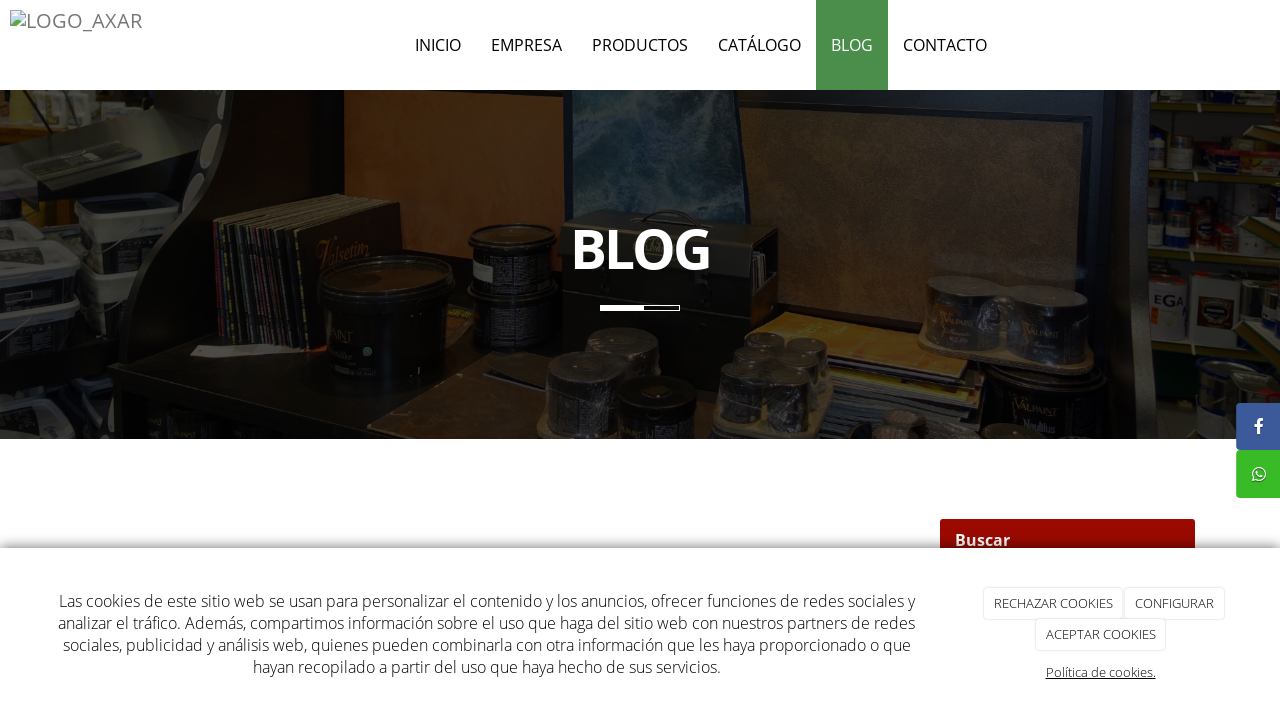

--- FILE ---
content_type: text/html; charset=utf-8
request_url: http://axarpinturas.com/blogs
body_size: 10868
content:



<!DOCTYPE html>
<html lang="es-ES">
<head>

    <meta charset="utf-8">
    <meta http-equiv="X-UA-Compatible" content="IE=edge">
    <meta name="viewport" content="width=device-width, initial-scale=1">

        <title>Blog</title>

    

            <link rel="shortcut icon" href="/Media/axarpinturas/dayvo/logo_axar-favicon.png">
            <link rel="icon" sizes="16x16 24x24 32x32 48x48 64x64" href="/Media/axarpinturas/dayvo/logo_axar-favicon.png">



    <!--[if lt IE 9]>
        <script src="/Themes/Dayvo.NewBootstrap/Scripts/html5shiv.min.js"></script>
        <script src="/Themes/Dayvo.NewBootstrap/Scripts/respond.min.js"></script>
    <![endif]-->



    <script>

            var ThemeSettings =  {
                MainMenuPosition: "normal-sticky",
                UseFluidHeader: true,
                UseFluidHeaderContainer: false,
                ImageGalleryImageAsBackground: 'none'
            };

            var Strings = {
                Loading: "Loading...",
                Gallery_Current: "Image {current} of {total}",
                Gallery_Previous: "Previous",
                Gallery_Next: "Next",
                Gallery_Close: "Close",
                Gallery_xhrError: "This content failed to load.",
                Gallery_imgError: "This image failed to load."
            };

            var Share = {
                Title: null,
                URL: null
            };

    </script>





<link href="/Modules/Orchard.Blogs/Styles/orchard-blogs-archives.min.css" rel="stylesheet" type="text/css" />
<link href="/Modules/Contrib.CookieCuttr/Styles/cookiecuttr.min.css" rel="stylesheet" type="text/css" />
<script src="/Modules/Orchard.Resources/scripts/jquery.min.js" type="text/javascript"></script>
<script src="/Modules/Orchard.Resources/scripts/jquery.cookie.min.js" type="text/javascript"></script>
<script src="/Modules/Contrib.CookieCuttr/scripts/jquery.cookiecuttr.min.js" type="text/javascript"></script>
<script async src="https://www.googletagmanager.com/gtag/js?id=G-0LPF32JR07"></script>
<script>
(function(){let preferences = cookie('cookiePreferences') || '';
if(cookie('cc_cookie_decline') || (!preferences.includes('sta') && !cookie('cc_cookie_accept'))){
window['ga-disable-G-0LPF32JR07']=true;}})();
window.dataLayer = window.dataLayer || [];
function gtag(){dataLayer.push(arguments);}
gtag('js', new Date());
gtag('config', 'G-0LPF32JR07');
</script>
<script>
(function(){let preferences = cookie('cookiePreferences') || '';
if(cookie('cc_cookie_decline') || (!preferences.includes('sta') && !cookie('cc_cookie_accept'))){
window['ga-disable-UA-197623351-1']=true;}})();
(function(i,s,o,g,r,a,m){i['GoogleAnalyticsObject']=r;i[r]=i[r]||function(){(i[r].q=i[r].q||[]).push(arguments)},i[r].l=1*new Date();a=s.createElement(o),m=s.getElementsByTagName(o)[0];a.async=1;a.src=g;m.parentNode.insertBefore(a,m)})(window,document,'script','//www.google-analytics.com/analytics.js','ga');
ga('create', 'UA-197623351-1', 'auto');
ga('send', 'pageview');
</script>

            <script src="https://www.google.com/recaptcha/api.js" async defer></script>


<link rel="alternate" type="application/rss+xml" title="Blog" href="/rss?containerid=10" />

<link rel="alternate" type="application/rss+xml" title="Lo más visto" href="/rss?projection=65" />
        <link href="/Themes/Dayvo.NewBootstrap/Styles/Bootstrap-icons.css" rel="stylesheet" type="text/css" />
        <link href="/Themes/Dayvo.NewBootstrap/Styles/Site.min.css" rel="stylesheet" type="text/css" />
        <link href="/Themes/Dayvo.NewBootstrap/Styles/Elements.min.css" rel="stylesheet" type="text/css" />
        <link href="/Themes/TheAdmin/Styles/font-awesome/css/all.min.css" rel="stylesheet" type="text/css" />
            <link href="/Themes/Dayvo.NewBootstrap/Styles/Animations.min.css" rel="stylesheet" type="text/css" />
            <link href="/Media/axarpinturas/css/theme-settings.css" rel="stylesheet" type="text/css" />
            <link href="/Media/axarpinturas/css/color-scheme.css" rel="stylesheet" type="text/css" />
            <link href="/Media/axarpinturas/css/estilo.min.css" rel="stylesheet" type="text/css" />

    





</head>
<body class="content-type-blog contet-type-blog body-mainmenu-normal-sticky Custom css-page-headers-default css-forms-style-1 css-panels-default page-blogs" style="">


    



<div class=" wrapper">

    <header class=" area-header zone-header">

            <div class="layout-header" style="">
                <div class="container-fluid layout-header-inner">
                    <div class="zone zone-header">


</div>
                </div>
            </div>
        

            <div id="top-menu" class="layout-main-menu">
                <div class="zone zone-navigation">


<article class="fw-500 text-uppercase widget-main-menu widget-navigation widget-menu-widget widget">








<nav class="navbar navbar-default m0 navbar-full-width navbar-sticky menu-main-menu">
    <div class="container-fluid">
        <div class="navbar-header">
            <button type="button" class="navbar-toggle collapsed" data-toggle="collapse" data-target="#menu-main-menu" aria-expanded="false">
                <span class="sr-only">Menu</span>
                <span class="icon-bar"></span>
                <span class="icon-bar"></span>
                <span class="icon-bar"></span>
            </button>
                    <a class="navbar-brand" href="/" aria-label="Ir a la página de inicio">

                                <img src="/Media/axarpinturas/_Profiles/a2b46a85/a53e4ddd/logo_axar.jpg?v=637880540221317538"
                                     alt="logo_axar" title="logo_axar" />

                    </a>
        </div>
        <div class="navbar-collapse collapse" id="menu-main-menu">
            <ul class="nav navbar-nav navbar-center">
                


<li id="menuitem-inicio">

<a href="/">Inicio</a>
</li>


<li id="menuitem-empresa">

    <a href="/empresa-axarpinturas-malaga">Empresa</a>
</li>


<li id="menuitem-productos">

    <a href="/productos-axarpinturas-malaga">Productos</a>
</li>


<li id="menuitem-catlogo">

<a href="/catalogo">Cat&#225;logo</a>
</li>


<li class="active" id="menuitem-blog">

<a href="/blogs">Blog</a>
</li>


<li id="menuitem-contacto">

<a href="/contacto">Contacto</a>
</li>
                    <li class="menuUserName hide">
                        

                        <a href="#" data-dismiss="modal" data-toggle="modal" data-target="#modal-login"><span class="bi bi-person-circle fa-lg d-block"></span></a>
                    </li>
            </ul>
        </div>
    </div>
</nav>




<input type="hidden" id="usersMustValidation" value="False" />
<input type="hidden" id="registrationMessage" value="Te has registrado correctamente" />
<input type="hidden" id="noFilledCaptchaMessage" value="Debes completar el recaptcha para continuar con el registro de usuario" />

<!--Alerts-->
<div class="alert alert-success" hidden></div>
<div class="alert alert-danger" hidden></div>

<!--Validation Messages-->
<input type="hidden" value="Campo requerido" id="requiredMessage" />
<input type="hidden" value="El formulario ha sido rellenado incorrectamente" id="invalidFormMessage" />
<input type="hidden" value="Mal formato de correo" id="badEmailMessage" />





</article></div>
            </div>
<div class="modal fade d-flex centrar modal-authentication-system"
     id="modal-login-recovery"
     tabindex="-1"
     style="display: none">
    <div class="modal-dialog text-center" role="document">
        <div class="modal-content rounded-12 p1">
            <button type="button" class="close" data-dismiss="modal"><span>×</span></button>
            <div class="modal-header pb0 mt1">

                <span class="fa fa-unlock-alt css-color-2 fa-2x"></span>
                <p class="h2 css-color-2 mt0">Contraseña Olvidada</p>
                <p class="small m0 css-color-gris-4">Por favor, ingresa tu usuario o correo electrónico. Recibirás un link para crear una contraseña nueva por correo</p>
            </div>
            <div class="modal-body">

                <div id="form-user-lost-password">
                    <div class="container-lost-password" id="lostPasswordContainer">
                        <div class="dynamic-form">
                            <div class="row">
                                <form action="" id="lostPasswordForm">
                                    <div class="form_group position-relative">
                                        <div class="col-md-12 form-field-element form-field-element-text-field form-field-element-nombre">
                                            <input type="text" id="lostPasswordUserName" name="lostPasswordUserName" class="form_input" placeholder=" " required>
                                            <label for="lostPasswordUserName" class="form_label fw-400">Nombre de usuario o correo</label>
                                        </div>
                                    </div>
                                </form>
                                <div class="col-md-12">
                                    <button type="button" id="recoverPassword" class="btn btn-primary mb1 w-100 p-small css-bg-2 css-bg-2-dark-hover css-borde-2 css-borde-2-dark-hove css-color-blanco css-color-blanco-hover">Enviar Solicitud</button>
                                </div>
                            </div>
                        </div>
                    </div>

                </div>


            </div>
        </div>
    </div>
</div>

<input type="hidden" id="recoverPasswordRequestMessage" value="Si su nombre de usuario o correo electrónico es correcto, le enviaremos un email con un enlace para restablecer su contraseña."/>
<input type="hidden" id="recoverPasswordRequestFailedMessage" value="Ha ocurrido un error recuperando la contraseña" />


<div class="modal fade d-flex centrar modal-authentication-system"
     id="modal-login" tabindex="-1" style="display: none;">
    <div class="modal-dialog text-center" role="document">
        <div class="modal-content rounded-12 p1">
            <button type="button" class="close" data-dismiss="modal"><span>×</span></button>
            <div class="modal-header pb0 mt1">
                <span class="fa fa-users css-color-2 fa-2x"></span>
                <p class="h2 css-color-2 mt0">Iniciar Sesión</p>
                <p class="small m0 css-color-gris-4">Compra rápido y revisar los detalles de tus compras.</p>
            </div>
                <div class="modal-body">
                    
                    <div class="container-login row p1">
                        <div id="authenticationContainer">
                            <div class="dynamic-form">
                                <div class="form_group position-relative row">

                                    <div class="col-md-12 form-field-element form-field-element-text-field form-field-element-username">
                                        <input type="text" id="userName" class="form_input" placeholder=" ">
                                        <label for="userName" class="form_label fw-400">Usuario</label>
                                    </div>
                                    <div class="col-md-12 form-field-element form-field-element-text-field form-field-element-password">
                                        <input type="password" id="logInPassword" class="form_input" placeholder=" ">
                                        <label for="logInPassword" class="form_label fw-400">Contraseña</label>
                                    </div>
                                    <div class="col-md-12 mb1">
                                        <button type="submit" id="authenticate" class="btn btn-primary mb1 w-100 p-small">Iniciar Sesión</button>
                                    </div>
                                </div>
                                <div class="login-recovery row">
                                    <div class="col-md-12 text-center">
                                        <div class=" d-flex gap-3 horizontal-repartido horizontal-centrado-xs small">

                                                <p class="m0"><a class="fw-600" href="#" data-dismiss="modal" data-toggle="modal" data-target="#modal-login-recovery">¿Has perdido o no recuerdas tu contraseña?</a></p>
                                        </div>
                                    </div>
                                </div>
                            </div>
                        </div>
                    </div>
                    
                </div>

        </div>
    </div>
</div>



            <div class="m0 layout-featured">
                <div class="layout-featured-inner">
                    <div class="zone zone-featured">


<article class="mb2 widget-featured widget-layout-widget widget">




<div>

<div class="row overlay-dark bg-center bg-cover pt5 pb5 pt3-sm pb3-sm" style="background: url(&#39;/Media/axarpinturas/dayvo/tarros-pintura.jpg&#39;);">
<div class=" col-sm-12 text-center animated fadeInUp pt3 pb3 pt0-xs pb0-xs">
<h1 class="css-color-blanco mt0 display-2">BLOG</h1>

<div class="pt1"><div class="css-bg-transparent borde-1 css-borde-1" style="width: 80px; margin: 0 auto;"><hr class="borde-2 css-borde-1 m0" style="width: 50%;" /></div>
</div></div></div>
</div>



</article></div>
                </div>
            </div>


    </header>

    <main class=" container pt3 pb3 area-content zone-content">

        <div class="layout-main">
            <div class="container-fluid layout-main-inner">

                <div class="row">


                    <div class="col-xs-12 col-md-9">

                            <div class="layout-messages">
                                <div class="zone zone-messages">


<article class="widget-messages widget-layout-widget widget">




<div>

<div class="row">
<div class=" col-sm-12">



<div class="container-btn-share-fixed btn-fixed-right btn-fixed-middle container-btn-sharefixed-1">
<div class="social-inner-container hidden-xs">
<a href="https://www.facebook.com/axarpinturas.axarpinturas" rel="nofollow" class="btn btn-default btn-share d-inline-block btn-element-facebook" target="_blank" aria-label="Facebook">
<i class="fa fa-fw fa-facebook"></i>
</a>
<a href="https://wa.me/34659922884" rel="nofollow" class="btn btn-default btn-share d-inline-block btn-element-whatsapp" target="_blank" aria-label="WhatsApp">
<i class="fa fa-fw fa-whatsapp"></i>
</a>
</div>
<a id="social-menu-boton-xs" class="fa fa-share-alt fa-1x css-bg-blanco css-color-5 css-borde-5 visible-xs"></a>

</div>


</div></div>
</div>



</article></div>
                            </div>


                            <div class="layout-content">
                                <div class="zone zone-content">








<div class="content-list row content-row row-cols-2">
		<div class="col-xs-12 col-sm-6">
			



<article class="content-item content-blogpost content-summary content-blogpost-template-default">

        <header class="content-header">
                <a href="/blogs/estrenando-pagina-web">

                            <div class="content-thumbnail">
                                        <div class="embed-responsive embed-responsive-4by3">

                                                <div class="embed-responsive-item" style="background: url('/Media/axarpinturas/_Profiles/9d5a58cc/a53e4ddd/pinturas-axar.jpg?v=637880582691830768') center center no-repeat; background-size: cover;"></div>

                                        </div>
                            </div>

                        <p class="h3 content-title">Estrenando p&#225;gina web</p>

                </a>
                            <div class="content-meta">

                            <span class="content-meta-author">
                                <i class="fa fa-user"></i> <a href="/Search?q=dis02sj1">AXARPINTURAS SL</a>
                            </span>
                            <span class="content-meta-date">
                                <time datetime="2021-05-14">
                                    <i class="fa fa-clock-o"></i> 14 may. 2021
                                </time>
                            </span>

                        <span class="content-like-button content-like-button-above btn-like" data-id="152">
                            <span class="fa fa-heart"></span> Like
                        </span>


                </div>
        </header>

    <div class="content-body">

                <p>Estrenamos nuestra p&#225;gina web. Te invitamos a que la visites y de este modo conozcas mucho m&#225;s de nuestra empresa, de nuestros productos y de nosotros mismos.</p>




    </div>

</article>


		</div>
</div>



</div>
                            </div>


                    </div>

                        <div class="col-xs-12 col-md-3 layout-asidesecond">
                            <div class="zone zone-aside-second">
<div class="panel panel-default widget widget-search-form widget-aside-second">
        <div class="panel-heading">
            Buscar
        </div>
    <div class="panel-body">
        
<form action="/Search" class="search-form" method="get">	<div class="form-group has-feedback">
		<input class="form-control" id="q" name="q" type="text" value="" />
		<button type="submit" class="form-control-feedback"><i class="fa fa-search"></i></button>
	</div>
<input id="culture" name="culture" type="hidden" value="es-ES" /></form>
    </div>
</div>
<div class="panel panel-default widget widget-projection-widget widget-aside-second">
        <div class="panel-heading">
            Lo m&#225;s visto
        </div>
    <div class="panel-body">
        


    <ol class="ranking-list">
            <li>
                <a href="/blogs/estrenando-pagina-web">Estrenando p&#225;gina web</a>
            </li>
    </ol>

    </div>
</div>
<div class="panel panel-default widget widget-blog-archives widget-aside-second">
        <div class="panel-heading">
            Archivo
        </div>
    <div class="panel-body">
        
<div class="archives">
<ul class="archiveMonthList"><li class="first last"><a href="/blogs/archive/2021/5">mayo 2021 (1)</a></li></ul></div>
    </div>
</div></div>
                        </div>

                </div>

            </div>
        </div>

    </main>

    <footer class=" area-footer zone-footer">




            <div class="m0 layout-footer" style="">
                <div class="container-fluid layout-footer-inner">
                    
                    <div>
                        <div class="zone zone-footer">


<article class="widget-footer-grid widget-footer widget-layout-widget widget">




<div>

<div class="row">
<div class=" col-sm-12 text-center-xs pt2  pb2 pt0-xs pb0-xs">
<div class="container">

<div class="row pt4 pb4 js-same-height">
<div class=" col-sm-4 text-center pt1-xs">
<div>

<div class="row mb1 p1 pt0 pb0">
<div class=" col-sm-12">
<p style="text-align: center;"><span class="fa fa-phone css-color-1 fa-3x"></span></p>

<div class="d-inline-block"><p class="m0 h4 borde-bottom-1 css-borde-1 css-color-1">TEL&Eacute;FONO</p>
</div></div></div>
<div class="row">
<div class=" col-sm-12">
<p><a href="tel:952500043">952500043</a></p>

<p><a href="tel:952500043">659922886</a></p>

<p><a href="tel:659922884">659922884</a></p>
</div></div>
</div></div>
<div class=" col-sm-4 text-center pt2-xs pb1-xs">
<div>

<div class="row mb1 p1 pt0 pb0">
<div class=" col-sm-12">
<p style="text-align: center;"><span class="fa fa-map-marker css-color-1 fa-3x"></span></p>

<div class="d-inline-block"><p class="m0 h4 borde-bottom-1 css-borde-1 css-color-1">UBICACI&Oacute;N</p>
</div></div></div>
<div class="row">
<div class=" col-sm-12">
<p>C/ del Río Nº 11</p>
<p>29700 - Vélez-Málaga</p>
<p>Málaga</p>
</div></div>
</div></div>
<div class=" col-sm-4 text-center pb1-xs">
<div>

<div class="row mb1 p1 pt0 pb0">
<div class=" col-sm-12">
<p style="text-align: center;"><span class="fa fa-envelope css-color-1 fa-3x"></span></p>

<div class="d-inline-block"><p class="m0 h4 borde-bottom-1 css-borde-1 css-color-1">EMAIL</p>
</div></div></div>
<div class="row">
<div class=" col-sm-12">
<p><a href="mailto:correo@axarpinturas.com&nbsp;">correo@axarpinturas.com&nbsp;</a></p>
</div></div>
</div></div></div>
</div></div></div>
</div>



</article>


<article class="widget-footer widget-html-widget widget">




<div>

<div class="row">
<div class=" col-sm-12 text-center">
<div class="credits">AXARPINTURAS SL <span class="copyright"> 2026</span> | <span><a href="/condiciones-de-la-lopd">Aviso legal y Pol&iacute;tica de privacidad</a> | <a href="/politica-de-cookies">Pol&iacute;tica de cookies</a>&nbsp;|&nbsp;</span></div>
</div></div>
</div>



</article>


<article class="widget-Cookies widget-footer widget-cookiecuttr-widget widget">





<div class="modal fade" id="cookie-config" role="dialog" aria-labelledby="cookieConfig" aria-hidden="true">
    <div class="modal-dialog">
        <div class="modal-content">
            <div class="modal-header">
                <a class="close" data-dismiss="modal">&times</a>
                <p class="h3">Para que propósito se utiliza mi información y quién la utiliza</p>
            </div>
            <div class="modal-body">
                <div>
                    <p>
                        Éste sitio utiliza cookies propias y de otras entidades para acceder y utilizar su información para los propósitos descritos abajo. Si no está de acuerdo con ninguno de estos propósitos, puede personalizarlas mas abajo.
                    </p>
                </div>
                <div style="margin-bottom:25px">
                    <span>Permite el uso de cookies para lo siguiente</span>
                </div>
                <div class="container-fluid">
                        <div class="row">
                            <div class="col-sm-8 cookie-info">
                                <strong class="cookie-title">Necesarias<span class="fa fa-chevron-circle-down cookie-icon" style="margin-bottom:15px"></span></strong>
                                <div class="cookie-description">
                                    <span>
                                        Estas cookies son esenciales para poder navegar en el sitio y utilizar sus caracter&#237;sticas, como acceder a zonas seguras del sitio. Cookies que permiten que tiendas web mantengan productos en el carrito mientras hace las compras son un ejemplo de cookies necesarias. Estas cookies en general se originan en el mismo sitio.
                                    </span>
                                </div>
                            </div>
                            <div class="col-sm-4">
                            </div>
                        </div>
                        <div class="row">
                            <div class="col-sm-8 cookie-info">
                                <strong class="cookie-title">Preferencias<span class="fa fa-chevron-circle-down cookie-icon" style=""></span></strong>
                                <div class="cookie-description">
                                    <span>
                                        Estas cookies permiten al sitio recordar las elecciones que ha hecho en el pasado, como el idioma de preferencia, para que regi&#243;n le gustar&#237;a obtener el reporte del clima, o su nombre de usuario y contrase&#241;a para ingresar autom&#225;ticamente.
                                    </span>
                                </div>
                            </div>
                            <div class="col-sm-4">
                                    <input type="radio" name="radio-2" id="accept-2" class="accept-radio custom-radio" />
                                    <label for="accept-2" class="radio-label accept-cookie" data-value="pre">Aceptar</label>
                                    <input type="radio" name="radio-2" id="decline-2" class="decline-radio custom-radio" />
                                    <label for="decline-2" class="radio-label decline-cookie" data-value="pre">Rechazar</label>
                            </div>
                        </div>
                        <div class="row">
                            <div class="col-sm-8 cookie-info">
                                <strong class="cookie-title">Estad&#237;sticas<span class="fa fa-chevron-circle-down cookie-icon" style=""></span></strong>
                                <div class="cookie-description">
                                    <span>
                                        Estas cookies recolectan informaci&#243;n de como se usa el sitio, como las p&#225;ginas que visita y cuales enlaces se acceden. Esta informaci&#243;n no puede ser usada para identificarlo. Todos los datos son agregados y, por lo tanto, an&#243;nimos. Su &#250;nico prop&#243;sito es mejorar la funcionalidad del sitio. Estas incluyen cookies de servicios de anal&#237;ticas de terceros.
                                    </span>
                                </div>
                            </div>
                            <div class="col-sm-4">
                                    <input type="radio" name="radio-3" id="accept-3" class="accept-radio custom-radio" />
                                    <label for="accept-3" class="radio-label accept-cookie" data-value="sta">Aceptar</label>
                                    <input type="radio" name="radio-3" id="decline-3" class="decline-radio custom-radio" />
                                    <label for="decline-3" class="radio-label decline-cookie" data-value="sta">Rechazar</label>
                            </div>
                        </div>
                        <div class="row">
                            <div class="col-sm-8 cookie-info">
                                <strong class="cookie-title">Marketing<span class="fa fa-chevron-circle-down cookie-icon" style=""></span></strong>
                                <div class="cookie-description">
                                    <span>
                                        Estas cookies hacen seguimiento de su actividad en internet para ayudar a los anunciantes entregar publicidad m&#225;s relevante o para limitar cuantas veces ve una publicidad. Estas cookies pueden compartir informaci&#243;n con otras organizaciones o anunciantes. Estas cookies son persistentes y casi siempre provienen de terceros.
                                    </span>
                                </div>
                            </div>
                            <div class="col-sm-4">
                                    <input type="radio" name="radio-4" id="accept-4" class="accept-radio custom-radio" />
                                    <label for="accept-4" class="radio-label accept-cookie" data-value="mar">Aceptar</label>
                                    <input type="radio" name="radio-4" id="decline-4" class="decline-radio custom-radio" />
                                    <label for="decline-4" class="radio-label decline-cookie" data-value="mar">Rechazar</label>
                            </div>
                        </div>
                </div>
            </div>
            <div class="modal-footer">
                <div class="normal-buttons">
                    <button type="button" id="decline-all">Rechazar todos</button>
                    <button type="button" id="accept-all">Aceptar todos</button>
                </div>
                <div class="save-section hidden">
                    <span id="save-warning">Establezca todas sus preferencias antes de guardar</span>
                    <button type="button" id="save-config" disabled>Guardar</button>
                </div>
            </div>
        </div>
    </div>
</div>




</article>
<ul class="list-inline admin-links">
            <li>
            <a href="/authenticate?ReturnUrl=%2Fblogs" rel="nofollow" aria-label="Autenticarse"><i class="fa fa-lock"></i></a>
        </li>
</ul></div>
                    </div>
                </div>
            </div>

    </footer>

</div>







<script src="/Modules/Dayvo.Stats/scripts/Stats.min.js" type="text/javascript"></script>
<script src="/Modules/Dayvo.OrchardClientUI/Scripts/Authentication/authentication.min.js" type="text/javascript"></script>
<script src="/Modules/Dayvo.ExternalAuthentication/Scripts/facebook-auth.min.js" type="text/javascript"></script>
<script src="/Modules/Orchard.Blogs/scripts/orchard-blogs-archives.min.js" type="text/javascript"></script>
<script src="/Themes/Dayvo.NewBootstrap/scripts/Main.min.js" type="text/javascript"></script>
<script src="/Themes/Dayvo.NewBootstrap/scripts/Extras.min.js" type="text/javascript"></script>
<script src="/Themes/Dayvo.NewBootstrap/scripts/v4-shims.min.js" type="text/javascript"></script>

    <script>

        var social_box = $('.container-btn-share-fixed'),
            social_box_middle = $('.container-btn-share-fixed.btn-fixed-middle'),
            social_box_top = $('.container-btn-share-fixed.btn-fixed-top'),
            main_menu = $('.menu-main-menu'),
            header_height = 0,
            menu_xs_social = false,
            social_position_top,
            window_width,
            window_height;

        //Funcion que contola acciones de elineación vertical
        function social_fixed() {
            window_width = $(window).innerWidth();
            window_height = $(window).innerHeight();
            if (window_width > 767 && social_box_middle.length != 0) {
                social_position_top = (window_height - social_box_middle.innerHeight()) / 2 + main_menu.innerHeight();
                social_box_middle.css('top', social_position_top);
            } else if (window_width > 767 && social_box_top.length != 0) {
                var main_menu_offset = main_menu.offset();
                social_box_top.css('top', main_menu_offset.top + main_menu.innerHeight() + header_height + 50);
            } else if (window_width <= 767) {
                social_box_top.removeAttr('style');
            }
        }

        social_fixed();

        //Cuando la ventana se redimensiona
        $(window).on('resize', function () {
            header_height = $('.layout-header').innerHeight();
            social_fixed();
        });

        // Función para el boton responsive-xs
        $('a#social-menu-boton-xs').on('click', function () {
            if (window_width <= 767 && menu_xs_social == false) {
                $('.social-inner-container', social_box).addClass('visible-xs animate fadeIn').removeClass('hidden-xs');
                menu_xs_social = true;
            } else if (window_width <= 767 && menu_xs_social == true) {
                $('.social-inner-container', social_box).addClass('hidden-xs').removeClass('visible-xs animate fadeIn');
                menu_xs_social = false;
            };
        });

    </script>

    <script type="text/javascript">
        $(document).ready(function () {
            var cookiesettings = {};
            cookiesettings.cookieAnalytics = true;
            if (cookiesettings.cookieAnalytics) {
                if ('Las cookies de este sitio web se usan para personalizar el contenido y los anuncios, ofrecer funciones de redes sociales y analizar el tr&#225;fico. Adem&#225;s, compartimos informaci&#243;n sobre el uso que haga del sitio web con nuestros partners de redes sociales, publicidad y an&#225;lisis web, quienes pueden combinarla con otra informaci&#243;n que les haya proporcionado o que hayan recopilado a partir del uso que haya hecho de sus servicios.'.length > 0)
                    cookiesettings.cookieAnalyticsMessage = 'Las cookies de este sitio web se usan para personalizar el contenido y los anuncios, ofrecer funciones de redes sociales y analizar el tr&#225;fico. Adem&#225;s, compartimos informaci&#243;n sobre el uso que haga del sitio web con nuestros partners de redes sociales, publicidad y an&#225;lisis web, quienes pueden combinarla con otra informaci&#243;n que les haya proporcionado o que hayan recopilado a partir del uso que haya hecho de sus servicios.';
                if ('Pol&#237;tica de cookies.'.length > 0)
                    cookiesettings.cookieWhatAreLinkText = 'Pol&#237;tica de cookies.';
                if ('/politica-de-cookies'.length > 0)
                    cookiesettings.cookieWhatAreTheyLink = 'http://axarpinturas.com'+''+'/politica-de-cookies';
            }
            else {
                if ('We use cookies on this website, you can &lt;a href=&quot;{{cookiePolicyLink}}&quot; title=&quot;read about our cookies&quot;&gt;read about them here&lt;/a&gt;. To use the website as intended please...'.length > 0)
                    cookiesettings.cookieMessage = 'We use cookies on this website, you can <a href="{{cookiePolicyLink}}" title="read about our cookies">read about them here</a>. To use the website as intended please...';
                if (''.length > 0)
                    cookiesettings.cookiePolicyLink = '';
            }
            // positioning
            cookiesettings.cookieNotificationLocationBottom = true;
            cookiesettings.cookieDiscreetReset = true;
            if ('topleft'.length > 0)
                cookiesettings.cookieDiscreetPosition = 'topleft';

            // buttons
            cookiesettings.cookieAcceptButton = true;
            if ('ACEPTAR COOKIES'.length > 0)
                cookiesettings.cookieAcceptButtonText = 'ACEPTAR COOKIES';

            cookiesettings.cookieDeclineButton = true;
            if ('RECHAZAR COOKIES'.length > 0)
                cookiesettings.cookieDeclineButtonText = 'RECHAZAR COOKIES';

            cookiesettings.cookieResetButton = true;
            if ('Reset cookies'.length > 0)
                cookiesettings.cookieResetButtonText = 'Reset cookies';

            cookiesettings.cookieConfigButton = true;
            if ('CONFIGURAR'.length > 0)
                cookiesettings.cookieConfigButtonText = 'CONFIGURAR';

            $.cookieCuttr(cookiesettings);

            let titles = document.querySelectorAll('.cookie-title');
            for (let i = 0; i < titles.length; i++) {
                titles[i].addEventListener('click', toggleVisible);
            }

            //let chevrons = document.querySelectorAll('.cookie-title span');
            //for (let i = 0; i < chevrons.length; i++) {
            //    chevrons[i].addEventListener('click', function (e) {
            //        e.stopPropagation();
            //    });
            //}
        });

        function toggleVisible(e) {
            if (e.target.nextElementSibling) {
                e.target.nextElementSibling.classList.toggle('active');
            }
            else {
                e.target.parentElement.nextElementSibling.classList.toggle('active');
            }

            if (e.target.tagName != 'SPAN') {
                e.target.firstElementChild.classList.toggle('fa-chevron-circle-down');
                e.target.firstElementChild.classList.toggle('fa-chevron-circle-up');
            }
            else if (e.target.tagName == 'SPAN') {
                e.target.classList.toggle('fa-chevron-circle-down');
                e.target.classList.toggle('fa-chevron-circle-up');
            }
            e.stopPropagation();
        }
    </script>

        <script src="/Themes/Dayvo.NewBootstrap/Scripts/js-main-menu.min.js"></script>
        <script src="/Themes/Dayvo.NewBootstrap/Scripts/js-same-height.min.js"></script>

    


        <script type="text/javascript">$('.navbar-brand').show();

var head = document.getElementsByTagName('body')[0];
var script = document.createElement('script');
script.type = 'text/javascript';
script.src = '/Media/axarpinturas/css/owl.carousel.min.js';
head.appendChild(script);</script>


    






</body>
</html>


--- FILE ---
content_type: text/css
request_url: http://axarpinturas.com/Media/axarpinturas/css/color-scheme.css
body_size: 1544
content:
/* Colores normales */

.css-color-negro, .css-color-negro-hover:hover { color: #000000 }
.css-color-gris-1, .css-color-gris-1-hover:hover { color: #191919 }
.css-color-gris-2, .css-color-gris-2-hover:hover { color: #323232 }
.css-color-gris-3, .css-color-gris-3-hover:hover { color: #4B4B4B }
.css-color-gris-4, .css-color-gris-4-hover:hover { color: #646464 }
.css-color-gris-5, .css-color-gris-5-hover:hover { color: #7D7D7D }
.css-color-gris-6, .css-color-gris-6-hover:hover { color: #969696 }
.css-color-gris-7, .css-color-gris-7-hover:hover { color: #AFAFAF }
.css-color-gris-8, .css-color-gris-8-hover:hover { color: #C8C8C8 }
.css-color-gris-9, .css-color-gris-9-hover:hover { color: #E1E1E1 }
.css-color-gris-10, .css-color-gris-10-hover:hover { color: #FAFAFA }
.css-color-blanco, .css-color-blanco-hover:hover { color: #FFFFFF }
.css-color-transparent, .css-color-transparent-hover:hover { color: transparent; }

.css-color-2-lighter, .css-color-2-lighter-hover:hover { color: #ffa19b }
.css-color-3-lighter, .css-color-3-lighter-hover:hover { color: #a3cfa3 }
.css-color-4-lighter, .css-color-4-lighter-hover:hover { color: #84b9fb }

.css-color-2-light, .css-color-2-light-hover:hover { color: #ff7268 }
.css-color-3-light, .css-color-3-light-hover:hover { color: #82bd82 }
.css-color-4-light, .css-color-4-light-hover:hover { color: #529dfa }

.css-color-1, .css-color-1-hover:hover { color: #FFFFFF }
.css-color-2, .css-color-2-hover:hover { color: #ff1202 }
.css-color-3, .css-color-3-hover:hover { color: #4b8e4b }
.css-color-4, .css-color-4-hover:hover { color: #0767df }
.css-color-5, .css-color-5-hover:hover { color: #000000 }

.css-color-2-dark, .css-color-2-dark-hover:hover { color: #9b0a00 }
.css-color-3-dark, .css-color-3-dark-hover:hover { color: #284b28 }
.css-color-4-dark, .css-color-4-dark-hover:hover { color: #04397c }

.css-color-2-darker, .css-color-2-darker-hover:hover { color: #680700 }
.css-color-3-darker, .css-color-3-darker-hover:hover { color: #162a16 }
.css-color-4-darker, .css-color-4-darker-hover:hover { color: #02224b }


/* Colores de borde */

.css-borde-negro, .css-borde-negro-hover:hover { border-color: #000000 }
.css-borde-gris-1, .css-borde-gris-1-hover:hover { border-color: #191919 }
.css-borde-gris-2, .css-borde-gris-2-hover:hover { border-color: #323232 }
.css-borde-gris-3, .css-borde-gris-3-hover:hover { border-color: #4B4B4B }
.css-borde-gris-4, .css-borde-gris-4-hover:hover { border-color: #646464 }
.css-borde-gris-5, .css-borde-gris-5-hover:hover { border-color: #7D7D7D }
.css-borde-gris-6, .css-borde-gris-6-hover:hover { border-color: #969696 }
.css-borde-gris-7, .css-borde-gris-7-hover:hover { border-color: #AFAFAF }
.css-borde-gris-8, .css-borde-gris-8-hover:hover { border-color: #C8C8C8 }
.css-borde-gris-9, .css-borde-gris-9-hover:hover { border-color: #E1E1E1 }
.css-borde-gris-10, .css-borde-gris-10-hover:hover { border-color: #FAFAFA }
.css-borde-blanco, .css-borde-blanco-hover:hover { border-color: #FFFFFF }
.css-borde-transparent, .css-borde-transparent-hover:hover { border-color: transparent; }

.css-borde-2-lighter, .css-borde-2-lighter-hover:hover { border-color: #ffa19b }
.css-borde-3-lighter, .css-borde-3-lighter-hover:hover { border-color: #a3cfa3 }
.css-borde-4-lighter, .css-borde-4-lighter-hover:hover { border-color: #84b9fb }

.css-borde-2-light, .css-borde-2-light-hover:hover { border-color: #ff7268 }
.css-borde-3-light, .css-borde-3-light-hover:hover { border-color: #82bd82 }
.css-borde-4-light, .css-borde-4-light-hover:hover { border-color: #529dfa }

.css-borde-1, .css-borde-1-hover:hover { border-color: #FFFFFF }
.css-borde-2, .css-borde-2-hover:hover { border-color: #ff1202 }
.css-borde-3, .css-borde-3-hover:hover { border-color: #4b8e4b }
.css-borde-4, .css-borde-4-hover:hover { border-color: #0767df }
.css-borde-5, .css-borde-5-hover:hover { border-color: #000000 }

.css-borde-2-dark, .css-borde-2-dark-hover:hover { border-color: #9b0a00 }
.css-borde-3-dark, .css-borde-3-dark-hover:hover { border-color: #284b28 }
.css-borde-4-dark, .css-borde-4-dark-hover:hover { border-color: #04397c }

.css-borde-2-darker, .css-borde-2-darker-hover:hover { border-color: #680700 }
.css-borde-3-darker, .css-borde-3-darker-hover:hover { border-color: #162a16 }
.css-borde-4-darker, .css-borde-4-darker-hover:hover { border-color: #02224b }


/* Colores de fondo */

.css-bg-negro, .css-bg-negro-hover:hover { background-color: #000000; fill: #000000 }
.css-bg-gris-1, .css-bg-gris-1-hover:hover { background-color: #191919; fill: #191919 }
.css-bg-gris-2, .css-bg-gris-2-hover:hover { background-color: #323232; fill: #323232 }
.css-bg-gris-3, .css-bg-gris-3-hover:hover { background-color: #4B4B4B; fill: #4B4B4B }
.css-bg-gris-4, .css-bg-gris-4-hover:hover { background-color: #646464; fill: #646464 }
.css-bg-gris-5, .css-bg-gris-5-hover:hover { background-color: #7D7D7D; fill: #7D7D7D }
.css-bg-gris-6, .css-bg-gris-6-hover:hover { background-color: #969696; fill: #969696 }
.css-bg-gris-7, .css-bg-gris-7-hover:hover { background-color: #AFAFAF; fill: #AFAFAF }
.css-bg-gris-8, .css-bg-gris-8-hover:hover { background-color: #C8C8C8; fill: #C8C8C8 }
.css-bg-gris-9, .css-bg-gris-9-hover:hover { background-color: #E1E1E1; fill: #E1E1E1 }
.css-bg-gris-10, .css-bg-gris-10-hover:hover { background-color: #FAFAFA; fill: #FAFAFA }
.css-bg-blanco, .css-bg-blanco-hover:hover { background-color: #FFFFFF; fill: #FFFFFF }
.css-bg-transparent, .css-bg-transparent-hover:hover { background-color: transparent; }

.css-bg-2-lighter, .css-bg-2-lighter-hover:hover { background-color: #ffa19b; fill: #ffa19b }
.css-bg-3-lighter, .css-bg-3-lighter-hover:hover { background-color: #a3cfa3; fill: #a3cfa3 }
.css-bg-4-lighter, .css-bg-4-lighter-hover:hover { background-color: #84b9fb; fill: #84b9fb }

.css-bg-2-light, .css-bg-2-light-hover:hover { background-color: #ff7268; fill: #ff7268 }
.css-bg-3-light, .css-bg-3-light-hover:hover { background-color: #82bd82; fill: #82bd82 }
.css-bg-4-light, .css-bg-4-light-hover:hover { background-color: #529dfa; fill: #529dfa }

.css-bg-1, .css-bg-1-hover:hover { background-color: #FFFFFF; fill: #FFFFFF }
.css-bg-2, .css-bg-2-hover:hover { background-color: #ff1202; fill: #ff1202 }
.css-bg-3, .css-bg-3-hover:hover { background-color: #4b8e4b; fill: #4b8e4b }
.css-bg-4, .css-bg-4-hover:hover { background-color: #0767df; fill: #0767df }
.css-bg-5, .css-bg-5-hover:hover { background-color: #000000; fill: #000000 }

.css-bg-2-dark, .css-bg-2-dark-hover:hover { background-color: #9b0a00; fill: #9b0a00 }
.css-bg-3-dark, .css-bg-3-dark-hover:hover { background-color: #284b28; fill: #284b28 }
.css-bg-4-dark, .css-bg-4-dark-hover:hover { background-color: #04397c; fill: #04397c }

.css-bg-2-darker, .css-bg-2-darker-hover:hover { background-color: #680700; fill: #680700 }
.css-bg-3-darker, .css-bg-3-darker-hover:hover { background-color: #162a16; fill: #162a16 }
.css-bg-4-darker, .css-bg-4-darker-hover:hover { background-color: #02224b; fill: #02224b }

--- FILE ---
content_type: application/javascript
request_url: http://axarpinturas.com/Modules/Orchard.Blogs/scripts/orchard-blogs-archives.min.js
body_size: 288
content:
!function (i) { i((function () { i(".archives ul.years li.previous").each((function () { i(this).click((function (t) { t && !i(t.target).not("a").size() || (i(this).toggleClass("open"), i(this).find("h4>span").toggle(), i(this).children("ul").toggle()) })) })) })) }(jQuery);